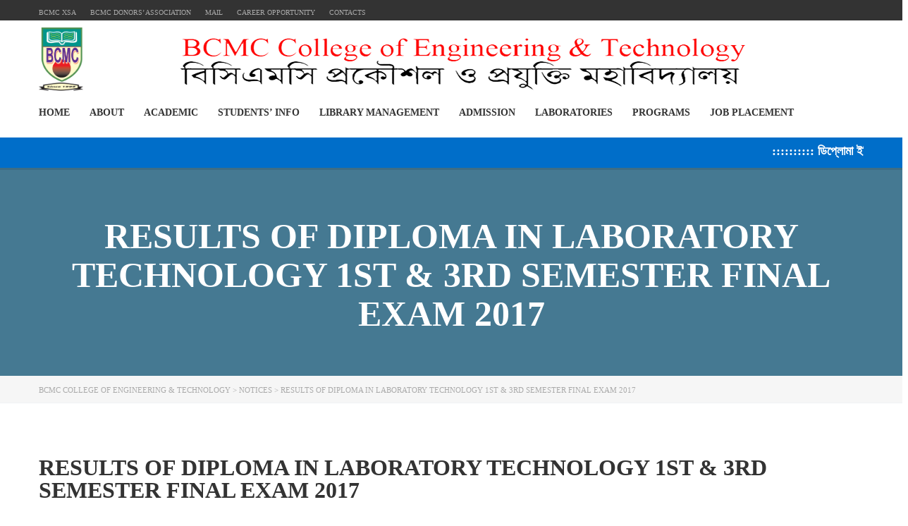

--- FILE ---
content_type: text/html; charset=UTF-8
request_url: https://bcmc.edu.bd/notice/results-of-diploma-in-laboratory-technology-1st-3rd-semester-final-exam-2017/
body_size: 20107
content:
<!DOCTYPE html><html lang="en-US" class="no-js"><head><script data-no-optimize="1">var litespeed_docref=sessionStorage.getItem("litespeed_docref");litespeed_docref&&(Object.defineProperty(document,"referrer",{get:function(){return litespeed_docref}}),sessionStorage.removeItem("litespeed_docref"));</script> <meta charset="UTF-8"><meta name="viewport" content="width=device-width, initial-scale=1"><link rel="profile" href="https://gmpg.org/xfn/11"><link rel="pingback" href="https://bcmc.edu.bd/xmlrpc.php"><title>Results of Diploma in Laboratory Technology 1st &#038; 3rd Semester Final Exam 2017 &#8211; BCMC College of Engineering &amp; Technology</title><meta name='robots' content='max-image-preview:large' /><link rel='dns-prefetch' href='//fonts.googleapis.com' /><link rel="alternate" type="application/rss+xml" title="BCMC College of Engineering &amp; Technology &raquo; Feed" href="https://bcmc.edu.bd/feed/" /><link rel="alternate" type="application/rss+xml" title="BCMC College of Engineering &amp; Technology &raquo; Comments Feed" href="https://bcmc.edu.bd/comments/feed/" /><link data-optimized="2" rel="stylesheet" href="https://bcmc.edu.bd/wp-content/litespeed/css/d648e839bbbb5a576ee98044498d46b6.css?ver=ed74a" /><style id='classic-theme-styles-inline-css' type='text/css'>/*! This file is auto-generated */
.wp-block-button__link{color:#fff;background-color:#32373c;border-radius:9999px;box-shadow:none;text-decoration:none;padding:calc(.667em + 2px) calc(1.333em + 2px);font-size:1.125em}.wp-block-file__button{background:#32373c;color:#fff;text-decoration:none}</style><style id='global-styles-inline-css' type='text/css'>body{--wp--preset--color--black: #000000;--wp--preset--color--cyan-bluish-gray: #abb8c3;--wp--preset--color--white: #ffffff;--wp--preset--color--pale-pink: #f78da7;--wp--preset--color--vivid-red: #cf2e2e;--wp--preset--color--luminous-vivid-orange: #ff6900;--wp--preset--color--luminous-vivid-amber: #fcb900;--wp--preset--color--light-green-cyan: #7bdcb5;--wp--preset--color--vivid-green-cyan: #00d084;--wp--preset--color--pale-cyan-blue: #8ed1fc;--wp--preset--color--vivid-cyan-blue: #0693e3;--wp--preset--color--vivid-purple: #9b51e0;--wp--preset--gradient--vivid-cyan-blue-to-vivid-purple: linear-gradient(135deg,rgba(6,147,227,1) 0%,rgb(155,81,224) 100%);--wp--preset--gradient--light-green-cyan-to-vivid-green-cyan: linear-gradient(135deg,rgb(122,220,180) 0%,rgb(0,208,130) 100%);--wp--preset--gradient--luminous-vivid-amber-to-luminous-vivid-orange: linear-gradient(135deg,rgba(252,185,0,1) 0%,rgba(255,105,0,1) 100%);--wp--preset--gradient--luminous-vivid-orange-to-vivid-red: linear-gradient(135deg,rgba(255,105,0,1) 0%,rgb(207,46,46) 100%);--wp--preset--gradient--very-light-gray-to-cyan-bluish-gray: linear-gradient(135deg,rgb(238,238,238) 0%,rgb(169,184,195) 100%);--wp--preset--gradient--cool-to-warm-spectrum: linear-gradient(135deg,rgb(74,234,220) 0%,rgb(151,120,209) 20%,rgb(207,42,186) 40%,rgb(238,44,130) 60%,rgb(251,105,98) 80%,rgb(254,248,76) 100%);--wp--preset--gradient--blush-light-purple: linear-gradient(135deg,rgb(255,206,236) 0%,rgb(152,150,240) 100%);--wp--preset--gradient--blush-bordeaux: linear-gradient(135deg,rgb(254,205,165) 0%,rgb(254,45,45) 50%,rgb(107,0,62) 100%);--wp--preset--gradient--luminous-dusk: linear-gradient(135deg,rgb(255,203,112) 0%,rgb(199,81,192) 50%,rgb(65,88,208) 100%);--wp--preset--gradient--pale-ocean: linear-gradient(135deg,rgb(255,245,203) 0%,rgb(182,227,212) 50%,rgb(51,167,181) 100%);--wp--preset--gradient--electric-grass: linear-gradient(135deg,rgb(202,248,128) 0%,rgb(113,206,126) 100%);--wp--preset--gradient--midnight: linear-gradient(135deg,rgb(2,3,129) 0%,rgb(40,116,252) 100%);--wp--preset--font-size--small: 13px;--wp--preset--font-size--medium: 20px;--wp--preset--font-size--large: 36px;--wp--preset--font-size--x-large: 42px;--wp--preset--spacing--20: 0.44rem;--wp--preset--spacing--30: 0.67rem;--wp--preset--spacing--40: 1rem;--wp--preset--spacing--50: 1.5rem;--wp--preset--spacing--60: 2.25rem;--wp--preset--spacing--70: 3.38rem;--wp--preset--spacing--80: 5.06rem;--wp--preset--shadow--natural: 6px 6px 9px rgba(0, 0, 0, 0.2);--wp--preset--shadow--deep: 12px 12px 50px rgba(0, 0, 0, 0.4);--wp--preset--shadow--sharp: 6px 6px 0px rgba(0, 0, 0, 0.2);--wp--preset--shadow--outlined: 6px 6px 0px -3px rgba(255, 255, 255, 1), 6px 6px rgba(0, 0, 0, 1);--wp--preset--shadow--crisp: 6px 6px 0px rgba(0, 0, 0, 1);}:where(.is-layout-flex){gap: 0.5em;}:where(.is-layout-grid){gap: 0.5em;}body .is-layout-flow > .alignleft{float: left;margin-inline-start: 0;margin-inline-end: 2em;}body .is-layout-flow > .alignright{float: right;margin-inline-start: 2em;margin-inline-end: 0;}body .is-layout-flow > .aligncenter{margin-left: auto !important;margin-right: auto !important;}body .is-layout-constrained > .alignleft{float: left;margin-inline-start: 0;margin-inline-end: 2em;}body .is-layout-constrained > .alignright{float: right;margin-inline-start: 2em;margin-inline-end: 0;}body .is-layout-constrained > .aligncenter{margin-left: auto !important;margin-right: auto !important;}body .is-layout-constrained > :where(:not(.alignleft):not(.alignright):not(.alignfull)){max-width: var(--wp--style--global--content-size);margin-left: auto !important;margin-right: auto !important;}body .is-layout-constrained > .alignwide{max-width: var(--wp--style--global--wide-size);}body .is-layout-flex{display: flex;}body .is-layout-flex{flex-wrap: wrap;align-items: center;}body .is-layout-flex > *{margin: 0;}body .is-layout-grid{display: grid;}body .is-layout-grid > *{margin: 0;}:where(.wp-block-columns.is-layout-flex){gap: 2em;}:where(.wp-block-columns.is-layout-grid){gap: 2em;}:where(.wp-block-post-template.is-layout-flex){gap: 1.25em;}:where(.wp-block-post-template.is-layout-grid){gap: 1.25em;}.has-black-color{color: var(--wp--preset--color--black) !important;}.has-cyan-bluish-gray-color{color: var(--wp--preset--color--cyan-bluish-gray) !important;}.has-white-color{color: var(--wp--preset--color--white) !important;}.has-pale-pink-color{color: var(--wp--preset--color--pale-pink) !important;}.has-vivid-red-color{color: var(--wp--preset--color--vivid-red) !important;}.has-luminous-vivid-orange-color{color: var(--wp--preset--color--luminous-vivid-orange) !important;}.has-luminous-vivid-amber-color{color: var(--wp--preset--color--luminous-vivid-amber) !important;}.has-light-green-cyan-color{color: var(--wp--preset--color--light-green-cyan) !important;}.has-vivid-green-cyan-color{color: var(--wp--preset--color--vivid-green-cyan) !important;}.has-pale-cyan-blue-color{color: var(--wp--preset--color--pale-cyan-blue) !important;}.has-vivid-cyan-blue-color{color: var(--wp--preset--color--vivid-cyan-blue) !important;}.has-vivid-purple-color{color: var(--wp--preset--color--vivid-purple) !important;}.has-black-background-color{background-color: var(--wp--preset--color--black) !important;}.has-cyan-bluish-gray-background-color{background-color: var(--wp--preset--color--cyan-bluish-gray) !important;}.has-white-background-color{background-color: var(--wp--preset--color--white) !important;}.has-pale-pink-background-color{background-color: var(--wp--preset--color--pale-pink) !important;}.has-vivid-red-background-color{background-color: var(--wp--preset--color--vivid-red) !important;}.has-luminous-vivid-orange-background-color{background-color: var(--wp--preset--color--luminous-vivid-orange) !important;}.has-luminous-vivid-amber-background-color{background-color: var(--wp--preset--color--luminous-vivid-amber) !important;}.has-light-green-cyan-background-color{background-color: var(--wp--preset--color--light-green-cyan) !important;}.has-vivid-green-cyan-background-color{background-color: var(--wp--preset--color--vivid-green-cyan) !important;}.has-pale-cyan-blue-background-color{background-color: var(--wp--preset--color--pale-cyan-blue) !important;}.has-vivid-cyan-blue-background-color{background-color: var(--wp--preset--color--vivid-cyan-blue) !important;}.has-vivid-purple-background-color{background-color: var(--wp--preset--color--vivid-purple) !important;}.has-black-border-color{border-color: var(--wp--preset--color--black) !important;}.has-cyan-bluish-gray-border-color{border-color: var(--wp--preset--color--cyan-bluish-gray) !important;}.has-white-border-color{border-color: var(--wp--preset--color--white) !important;}.has-pale-pink-border-color{border-color: var(--wp--preset--color--pale-pink) !important;}.has-vivid-red-border-color{border-color: var(--wp--preset--color--vivid-red) !important;}.has-luminous-vivid-orange-border-color{border-color: var(--wp--preset--color--luminous-vivid-orange) !important;}.has-luminous-vivid-amber-border-color{border-color: var(--wp--preset--color--luminous-vivid-amber) !important;}.has-light-green-cyan-border-color{border-color: var(--wp--preset--color--light-green-cyan) !important;}.has-vivid-green-cyan-border-color{border-color: var(--wp--preset--color--vivid-green-cyan) !important;}.has-pale-cyan-blue-border-color{border-color: var(--wp--preset--color--pale-cyan-blue) !important;}.has-vivid-cyan-blue-border-color{border-color: var(--wp--preset--color--vivid-cyan-blue) !important;}.has-vivid-purple-border-color{border-color: var(--wp--preset--color--vivid-purple) !important;}.has-vivid-cyan-blue-to-vivid-purple-gradient-background{background: var(--wp--preset--gradient--vivid-cyan-blue-to-vivid-purple) !important;}.has-light-green-cyan-to-vivid-green-cyan-gradient-background{background: var(--wp--preset--gradient--light-green-cyan-to-vivid-green-cyan) !important;}.has-luminous-vivid-amber-to-luminous-vivid-orange-gradient-background{background: var(--wp--preset--gradient--luminous-vivid-amber-to-luminous-vivid-orange) !important;}.has-luminous-vivid-orange-to-vivid-red-gradient-background{background: var(--wp--preset--gradient--luminous-vivid-orange-to-vivid-red) !important;}.has-very-light-gray-to-cyan-bluish-gray-gradient-background{background: var(--wp--preset--gradient--very-light-gray-to-cyan-bluish-gray) !important;}.has-cool-to-warm-spectrum-gradient-background{background: var(--wp--preset--gradient--cool-to-warm-spectrum) !important;}.has-blush-light-purple-gradient-background{background: var(--wp--preset--gradient--blush-light-purple) !important;}.has-blush-bordeaux-gradient-background{background: var(--wp--preset--gradient--blush-bordeaux) !important;}.has-luminous-dusk-gradient-background{background: var(--wp--preset--gradient--luminous-dusk) !important;}.has-pale-ocean-gradient-background{background: var(--wp--preset--gradient--pale-ocean) !important;}.has-electric-grass-gradient-background{background: var(--wp--preset--gradient--electric-grass) !important;}.has-midnight-gradient-background{background: var(--wp--preset--gradient--midnight) !important;}.has-small-font-size{font-size: var(--wp--preset--font-size--small) !important;}.has-medium-font-size{font-size: var(--wp--preset--font-size--medium) !important;}.has-large-font-size{font-size: var(--wp--preset--font-size--large) !important;}.has-x-large-font-size{font-size: var(--wp--preset--font-size--x-large) !important;}
.wp-block-navigation a:where(:not(.wp-element-button)){color: inherit;}
:where(.wp-block-post-template.is-layout-flex){gap: 1.25em;}:where(.wp-block-post-template.is-layout-grid){gap: 1.25em;}
:where(.wp-block-columns.is-layout-flex){gap: 2em;}:where(.wp-block-columns.is-layout-grid){gap: 2em;}
.wp-block-pullquote{font-size: 1.5em;line-height: 1.6;}</style><style id='rs-plugin-settings-inline-css' type='text/css'>#rs-demo-id {}</style><style id='theme-style-inline-css' type='text/css'>.placement-nav-menu ul{list-style: none;}
.placement-nav-menu ul li{
    background-color: lightGray; 
    padding: 20px 40px; 
    width:50%;
    text-align: center;
} 
.placement-nav-menu ul li a{font-size: 30px !important;}

/* Media Query*/
@media (max-width: 576px){
        .placement-nav-menu ul li{min-width:90% !important;}
        .placement-nav-menu ul li a{color: yellow;}
    }


.placement-nav-menu ul{list-style: none;} .placement-nav-menu ul li{ background-color: lightGray; padding: 20px 40px; width:50%; text-align: center; } .placement-nav-menu ul li a{font-size: 30px !important;} /* Media Query*/ @media (max-width: 576px){ .placement-nav-menu ul li{min-width:90% !important;} .placement-nav-menu ul li a{color: yellow;} }</style> <script type="litespeed/javascript" data-src="https://bcmc.edu.bd/wp-includes/js/jquery/jquery.min.js" id="jquery-core-js"></script> <script id="wpdm-frontjs-js-extra" type="litespeed/javascript">var wpdm_url={"home":"https:\/\/bcmc.edu.bd\/","site":"https:\/\/bcmc.edu.bd\/","ajax":"https:\/\/bcmc.edu.bd\/wp-admin\/admin-ajax.php"};var wpdm_js={"spinner":"<i class=\"fas fa-sun fa-spin\"><\/i>","client_id":"832242ac47b95e73ffa21e8d059e5a16"};var wpdm_strings={"pass_var":"Password Verified!","pass_var_q":"Please click following button to start download.","start_dl":"Start Download"}</script> <link rel="https://api.w.org/" href="https://bcmc.edu.bd/wp-json/" /><link rel="EditURI" type="application/rsd+xml" title="RSD" href="https://bcmc.edu.bd/xmlrpc.php?rsd" /><meta name="generator" content="WordPress 6.4.7" /><link rel="canonical" href="https://bcmc.edu.bd/notice/results-of-diploma-in-laboratory-technology-1st-3rd-semester-final-exam-2017/" /><link rel='shortlink' href='https://bcmc.edu.bd/?p=7479' /><link rel="alternate" type="application/json+oembed" href="https://bcmc.edu.bd/wp-json/oembed/1.0/embed?url=https%3A%2F%2Fbcmc.edu.bd%2Fnotice%2Fresults-of-diploma-in-laboratory-technology-1st-3rd-semester-final-exam-2017%2F" /><link rel="alternate" type="text/xml+oembed" href="https://bcmc.edu.bd/wp-json/oembed/1.0/embed?url=https%3A%2F%2Fbcmc.edu.bd%2Fnotice%2Fresults-of-diploma-in-laboratory-technology-1st-3rd-semester-final-exam-2017%2F&#038;format=xml" /> <script type="litespeed/javascript">var ajaxurl='https://bcmc.edu.bd/wp-admin/admin-ajax.php'</script> <link rel="shortcut icon" type="image/x-icon" href="https://bcmc.edu.bd/wp-content/uploads/2016/12/BCMC-Favicon.png" /><meta name="generator" content="Powered by Visual Composer - drag and drop page builder for WordPress."/>
<!--[if lte IE 9]><link rel="stylesheet" type="text/css" href="https://bcmc.edu.bd/wp-content/plugins/js_composer/assets/css/vc_lte_ie9.min.css" media="screen"><![endif]--><!--[if IE  8]><link rel="stylesheet" type="text/css" href="https://bcmc.edu.bd/wp-content/plugins/js_composer/assets/css/vc-ie8.min.css" media="screen"><![endif]--><meta name="generator" content="Powered by Slider Revolution 6.1.5 - responsive, Mobile-Friendly Slider Plugin for WordPress with comfortable drag and drop interface." /> <script type="litespeed/javascript">function setREVStartSize(t){try{var h,e=document.getElementById(t.c).parentNode.offsetWidth;if(e=0===e||isNaN(e)?window.innerWidth:e,t.tabw=void 0===t.tabw?0:parseInt(t.tabw),t.thumbw=void 0===t.thumbw?0:parseInt(t.thumbw),t.tabh=void 0===t.tabh?0:parseInt(t.tabh),t.thumbh=void 0===t.thumbh?0:parseInt(t.thumbh),t.tabhide=void 0===t.tabhide?0:parseInt(t.tabhide),t.thumbhide=void 0===t.thumbhide?0:parseInt(t.thumbhide),t.mh=void 0===t.mh||""==t.mh||"auto"===t.mh?0:parseInt(t.mh,0),"fullscreen"===t.layout||"fullscreen"===t.l)h=Math.max(t.mh,window.innerHeight);else{for(var i in t.gw=Array.isArray(t.gw)?t.gw:[t.gw],t.rl)void 0!==t.gw[i]&&0!==t.gw[i]||(t.gw[i]=t.gw[i-1]);for(var i in t.gh=void 0===t.el||""===t.el||Array.isArray(t.el)&&0==t.el.length?t.gh:t.el,t.gh=Array.isArray(t.gh)?t.gh:[t.gh],t.rl)void 0!==t.gh[i]&&0!==t.gh[i]||(t.gh[i]=t.gh[i-1]);var r,a=new Array(t.rl.length),n=0;for(var i in t.tabw=t.tabhide>=e?0:t.tabw,t.thumbw=t.thumbhide>=e?0:t.thumbw,t.tabh=t.tabhide>=e?0:t.tabh,t.thumbh=t.thumbhide>=e?0:t.thumbh,t.rl)a[i]=t.rl[i]<window.innerWidth?0:t.rl[i];for(var i in r=a[0],a)r>a[i]&&0<a[i]&&(r=a[i],n=i);var d=e>t.gw[n]+t.tabw+t.thumbw?1:(e-(t.tabw+t.thumbw))/t.gw[n];h=t.gh[n]*d+(t.tabh+t.thumbh)}void 0===window.rs_init_css&&(window.rs_init_css=document.head.appendChild(document.createElement("style"))),document.getElementById(t.c).height=h,window.rs_init_css.innerHTML+="#"+t.c+"_wrapper { height: "+h+"px }"}catch(t){console.log("Failure at Presize of Slider:"+t)}}</script> <style type="text/css" title="dynamic-css" class="options-output">.logo-unit .logo{font-family:Montserrat;color:#fff;font-size:23px;}.header_top_bar, .header_top_bar a{font-family:Montserrat;font-weight:normal;font-style:normal;color:#aaaaaa;font-size:12px;}body, .normal_font{font-family:"Open Sans";color:#555555;font-size:14px;}.header-menu{font-family:Montserrat;font-weight:normal;color:#fff;}h1,.h1,h2,.h2,h3,.h3,h4,.h4,h5,.h5,h6,.h6,.heading_font,.widget_categories ul li a,.sidebar-area .widget ul li a,.select2-selection__rendered,blockquote,.select2-chosen,.vc_tta-tabs.vc_tta-tabs-position-top .vc_tta-tabs-container .vc_tta-tabs-list li.vc_tta-tab a,.vc_tta-tabs.vc_tta-tabs-position-left .vc_tta-tabs-container .vc_tta-tabs-list li.vc_tta-tab a{font-family:Montserrat;color:#333333;}h1,.h1{font-weight:700;font-size:50px;}h2,.h2{font-weight:700;font-size:32px;}h3,.h3{font-weight:700;font-size:18px;}h4,.h4,blockquote{font-weight:400;font-size:16px;}h5,.h5,.select2-selection__rendered{font-weight:700;font-size:14px;}h6,.h6,.widget_pages ul li a, .widget_nav_menu ul li a, .footer_menu li a,.widget_categories ul li a,.sidebar-area .widget ul li a{font-weight:400;font-size:12px;}#footer_top{background-color:#414b4f;}#footer_bottom{background-color:#414b4f;}#footer_copyright{background-color:#414b4f;}</style><noscript><style type="text/css">.wpb_animate_when_almost_visible { opacity: 1; }</style></noscript><meta name="generator" content="WordPress Download Manager 3.2.83" /><style>/* WPDM Link Template Styles */</style><style>:root {
                --color-primary: #4a8eff;
                --color-primary-rgb: 74, 142, 255;
                --color-primary-hover: #5998ff;
                --color-primary-active: #3281ff;
                --color-secondary: #6c757d;
                --color-secondary-rgb: 108, 117, 125;
                --color-secondary-hover: #6c757d;
                --color-secondary-active: #6c757d;
                --color-success: #018e11;
                --color-success-rgb: 1, 142, 17;
                --color-success-hover: #0aad01;
                --color-success-active: #0c8c01;
                --color-info: #2CA8FF;
                --color-info-rgb: 44, 168, 255;
                --color-info-hover: #2CA8FF;
                --color-info-active: #2CA8FF;
                --color-warning: #FFB236;
                --color-warning-rgb: 255, 178, 54;
                --color-warning-hover: #FFB236;
                --color-warning-active: #FFB236;
                --color-danger: #ff5062;
                --color-danger-rgb: 255, 80, 98;
                --color-danger-hover: #ff5062;
                --color-danger-active: #ff5062;
                --color-green: #30b570;
                --color-blue: #0073ff;
                --color-purple: #8557D3;
                --color-red: #ff5062;
                --color-muted: rgba(69, 89, 122, 0.6);
                --wpdm-font: "Rubik", -apple-system, BlinkMacSystemFont, "Segoe UI", Roboto, Helvetica, Arial, sans-serif, "Apple Color Emoji", "Segoe UI Emoji", "Segoe UI Symbol";
            }

            .wpdm-download-link.btn.btn-primary {
                border-radius: 4px;
            }</style><style>/* The Modal (background) */
.modal {
    display: none; /* Hidden by default */
    position: fixed; /* Stay in place */
    z-index: 99999 !important;
    opacity: 1;
    padding-top: 100px; /* Location of the box */
    left: 0;
    top: 0;
    width: 100%; /* Full width */
    height: 100%; /* Full height */
    overflow: auto; /* Enable scroll if needed */
    background-color: rgb(0,0,0); /* Fallback color */
    background-color: rgba(0,0,0,0.4); /* Black w/ opacity */
}

/* Modal Content */
.modal-content {
    background-color: #fefefe;
    margin: auto;
    padding: 20px;
    border: 1px solid #888;
    width: 50%;
}

/* The Close Button */
.close {
    color: #aaaaaa;
    float: right;
    font-size: 28px;
    font-weight: bold;
}

.close:hover,
.close:focus {
    color: #000;
    text-decoration: none;
    cursor: pointer;
}

/* The Close Button */
.close1 {
    color: #aaaaaa;
    float: right;
    font-size: 28px;
    font-weight: bold;
}

.close1:hover,
.close1:focus {
    color: #000;
    text-decoration: none;
    cursor: pointer;
}

/* The Close Button */
.close2 {
    color: #aaaaaa;
    float: right;
    font-size: 28px;
    font-weight: bold;
}

.close2:hover,
.close2:focus {
    color: #000;
    text-decoration: none;
    cursor: pointer;
}

/* The Close Button */
.close3 {
    color: #aaaaaa;
    float: right;
    font-size: 28px;
    font-weight: bold;
}

.close3:hover,
.close3:focus {
    color: #000;
    text-decoration: none;
    cursor: pointer;
}

/* The Close Button */
.close4 {
    color: #aaaaaa;
    float: right;
    font-size: 28px;
    font-weight: bold;
}

.close4:hover,
.close4:focus {
    color: #000;
    text-decoration: none;
    cursor: pointer;
}

/* The Close Button */
.close5 {
    color: #aaaaaa;
    float: right;
    font-size: 28px;
    font-weight: bold;
}

.close5:hover,
.close5:focus {
    color: #000;
    text-decoration: none;
    cursor: pointer;
}

/* The Close Button */
.close6 {
    color: #aaaaaa;
    float: right;
    font-size: 28px;
    font-weight: bold;
}

.close6:hover,
.close6:focus {
    color: #000;
    text-decoration: none;
    cursor: pointer;
}

/* The Close Button */
.close7 {
    color: #aaaaaa;
    float: right;
    font-size: 28px;
    font-weight: bold;
}

.close7:hover,
.close7:focus {
    color: #000;
    text-decoration: none;
    cursor: pointer;
}</style> <script type="litespeed/javascript" data-src="https://www.googletagmanager.com/gtag/js?id=UA-87970104-7"></script> <script type="litespeed/javascript">window.dataLayer=window.dataLayer||[];function gtag(){dataLayer.push(arguments)}
gtag('js',new Date());gtag('config','UA-87970104-7')</script> </head><body data-rsssl=1 class="notice-template-default single single-notice postid-7479  wpb-js-composer js-comp-ver-4.11.2 vc_responsive"><div id="wrapper"><div id="header" class="transparent_header_off" data-color=""><div class="header_top_bar" style="background-color:#333333"><div class="container"><div class="clearfix"><div class="pull-left header-top-left"><ul class="header_top_menu footer_menu heading_font clearfix"><li id="menu-item-5141" class="menu-item menu-item-type-custom menu-item-object-custom menu-item-5141"><a target="_blank" rel="noopener" href="http://btc.edu.bd/xsa/index.php">BCMC XSA</a></li><li id="menu-item-5142" class="menu-item menu-item-type-custom menu-item-object-custom menu-item-5142"><a target="_blank" rel="noopener" href="https://bcmc.edu.bd/donation/">BCMC DONORS’ ASSOCIATION</a></li><li id="menu-item-5143" class="menu-item menu-item-type-custom menu-item-object-custom menu-item-5143"><a target="_blank" rel="noopener" href="https://bcmc.edu.bd/webmail/">Mail</a></li><li id="menu-item-5191" class="menu-item menu-item-type-post_type menu-item-object-page menu-item-5191"><a href="https://bcmc.edu.bd/career-opportunity/">Career Opportunity</a></li><li id="menu-item-5145" class="menu-item menu-item-type-post_type menu-item-object-page menu-item-5145"><a href="https://bcmc.edu.bd/contacts/">Contacts</a></li></ul></div><div class="pull-right header-top-right"><div class="header_top_bar_socs"><ul class="clearfix"></ul></div></div></div></div></div><div class="header_default"><div class="container"><div class="row"><div class="header-left col-md-2 col-sm-12 col-xs-12"><div class="logo-unit">
<a href="https://bcmc.edu.bd/">
<img data-lazyloaded="1" src="[data-uri]" width="2489" height="3584" class="img-responsive logo_transparent_static visible" data-src="https://bcmc.edu.bd/wp-content/uploads/2016/11/BCMC-LOGO.png" style="width: 253px;" alt="BCMC College of Engineering &amp; Technology"/>
</a></div>
<button type="button" class="navbar-toggle collapsed hidden-lg hidden-md" data-toggle="collapse" data-target="#header_menu_toggler">
<span class="sr-only">Toggle navigation</span>
<span class="icon-bar"></span>
<span class="icon-bar"></span>
<span class="icon-bar"></span>
</button></div><div class="header-middle col-md-10 col-sm-12 col-xs-12 text-left">
<img data-lazyloaded="1" src="[data-uri]" width="803" height="74" class="tagline" data-src="https://bcmc.edu.bd/wp-content/themes/masterstudy-child/images/tagline.png" alt="" /></div><div class="header-menu menu-mobile col-xs-12 col-sm-12 visible-xs visible-sm"><div class="collapse navbar-collapse header-menu-mobile" id="header_menu_toggler"><ul class="header-menu clearfix"><li id="menu-item-5011" class="menu-item menu-item-type-post_type menu-item-object-page menu-item-home menu-item-5011"><a href="https://bcmc.edu.bd/">Home</a></li><li id="menu-item-5013" class="menu-item menu-item-type-post_type menu-item-object-page menu-item-has-children menu-item-5013"><a href="https://bcmc.edu.bd/about/">About</a><ul class="sub-menu"><li id="menu-item-5014" class="menu-item menu-item-type-post_type menu-item-object-page menu-item-5014"><a href="https://bcmc.edu.bd/about/brief-history/">Brief History</a></li><li id="menu-item-5016" class="menu-item menu-item-type-post_type menu-item-object-page menu-item-5016"><a href="https://bcmc.edu.bd/about/objectives/">Objectives</a></li><li id="menu-item-10348" class="menu-item menu-item-type-post_type menu-item-object-page menu-item-10348"><a href="https://bcmc.edu.bd/at-a-glance/">At A Glance</a></li><li id="menu-item-5591" class="menu-item menu-item-type-post_type menu-item-object-page menu-item-5591"><a href="https://bcmc.edu.bd/faculty-members-officers-2/">Faculty Members &#038; Officers</a></li><li id="menu-item-5018" class="menu-item menu-item-type-post_type menu-item-object-page menu-item-5018"><a href="https://bcmc.edu.bd/about/location/">Location</a></li><li id="menu-item-5019" class="menu-item menu-item-type-post_type menu-item-object-page menu-item-5019"><a href="https://bcmc.edu.bd/about/teaching-examination-systems/">Teaching &#038; Examination Systems</a></li><li id="menu-item-5020" class="menu-item menu-item-type-post_type menu-item-object-page menu-item-5020"><a href="https://bcmc.edu.bd/about/scholarships/">Stipends</a></li><li id="menu-item-5214" class="menu-item menu-item-type-custom menu-item-object-custom menu-item-5214"><a target="_blank" rel="noopener" href="https://bcmc.edu.bd/wp-content/uploads/2016/11/BCMC-Organogram.pdf">Organogram</a></li><li id="menu-item-9812" class="menu-item menu-item-type-post_type menu-item-object-page menu-item-9812"><a href="https://bcmc.edu.bd/bcmc-campus/">BCMC Campus</a></li><li id="menu-item-5022" class="menu-item menu-item-type-post_type menu-item-object-page menu-item-5022"><a href="https://bcmc.edu.bd/about/bcmc-song/">BCMC Song</a></li></ul></li><li id="menu-item-5023" class="menu-item menu-item-type-post_type menu-item-object-page menu-item-has-children menu-item-5023"><a href="https://bcmc.edu.bd/academic/">Academic</a><ul class="sub-menu"><li id="menu-item-5024" class="menu-item menu-item-type-post_type menu-item-object-page menu-item-has-children menu-item-5024"><a href="https://bcmc.edu.bd/academic/curricular/">Curricular</a><ul class="sub-menu"><li id="menu-item-5025" class="menu-item menu-item-type-post_type menu-item-object-page menu-item-5025"><a href="https://bcmc.edu.bd/academic/curricular/department-of-civil-construction-engineering/">Department of Civil &#038; Construction Engineering</a></li><li id="menu-item-5026" class="menu-item menu-item-type-post_type menu-item-object-page menu-item-5026"><a href="https://bcmc.edu.bd/academic/curricular/department-of-electrical-electronic-telecommunication-engineering/">Department of Electrical, Electronic &#038; Telecommunication Engineering</a></li><li id="menu-item-5027" class="menu-item menu-item-type-post_type menu-item-object-page menu-item-5027"><a href="https://bcmc.edu.bd/academic/curricular/department-of-industrial-production-marine-and-mechanical-engineering/">Department of Industrial &#038; Production, Marine and Mechanical Engineering</a></li><li id="menu-item-5028" class="menu-item menu-item-type-post_type menu-item-object-page menu-item-5028"><a href="https://bcmc.edu.bd/academic/curricular/department-of-computer-engineering-technology/">Department of Computer Engineering &#038; Technology</a></li><li id="menu-item-5030" class="menu-item menu-item-type-post_type menu-item-object-page menu-item-5030"><a href="https://bcmc.edu.bd/academic/curricular/department-of-garments-textile-engineering/">Department of Garments &#038; Textile Engineering</a></li><li id="menu-item-5029" class="menu-item menu-item-type-post_type menu-item-object-page menu-item-5029"><a href="https://bcmc.edu.bd/academic/curricular/department-of-natural-science-chemical-engineering-2/">Department of Natural Science &#038; Chemical Engineering</a></li><li id="menu-item-5032" class="menu-item menu-item-type-post_type menu-item-object-page menu-item-5032"><a href="https://bcmc.edu.bd/academic/curricular/department-of-business-administration-management/">Department of Business Administration &#038; Management</a></li><li id="menu-item-5033" class="menu-item menu-item-type-post_type menu-item-object-page menu-item-5033"><a href="https://bcmc.edu.bd/academic/curricular/department-of-humanities-social-science-related-subjects/">Department of Humanities, Social Science &#038; Related Subjects</a></li></ul></li><li id="menu-item-5034" class="menu-item menu-item-type-post_type menu-item-object-page menu-item-5034"><a href="https://bcmc.edu.bd/academic/co-curricular/">Co-Curricular</a></li></ul></li><li id="menu-item-5047" class="menu-item menu-item-type-post_type menu-item-object-page menu-item-has-children menu-item-5047"><a href="https://bcmc.edu.bd/students-information/">Students’ Info</a><ul class="sub-menu"><li id="menu-item-5048" class="menu-item menu-item-type-post_type menu-item-object-page menu-item-has-children menu-item-5048"><a href="https://bcmc.edu.bd/students-information/admission-registration/">Admission &#038; Registration</a><ul class="sub-menu"><li id="menu-item-5366" class="menu-item menu-item-type-custom menu-item-object-custom menu-item-5366"><a target="_blank" rel="noopener" href="https://bcmc.edu.bd/online-admission/">Online Admission</a></li><li id="menu-item-5365" class="menu-item menu-item-type-custom menu-item-object-custom menu-item-5365"><a target="_blank" rel="noopener" href="http://btebadmission.gov.bd/">BTEB Admission</a></li></ul></li><li id="menu-item-10823" class="menu-item menu-item-type-custom menu-item-object-custom menu-item-10823"><a href="https://bcmc.edu.bd/wp-content/uploads/2019/07/Present-employment-of-passed-students30-7-19.pdf">Present Employment of Passed Students</a></li><li id="menu-item-5367" class="menu-item menu-item-type-custom menu-item-object-custom menu-item-5367"><a target="_blank" rel="noopener" href="http://ems.bcmc.edu.bd">Student &#038; HR Management</a></li><li id="menu-item-5368" class="menu-item menu-item-type-custom menu-item-object-custom menu-item-5368"><a target="_blank" rel="noopener" href="http://ems.bcmc.edu.bd">Students’ Database</a></li></ul></li><li id="menu-item-5369" class="menu-item menu-item-type-custom menu-item-object-custom menu-item-5369"><a target="_blank" rel="noopener" href="http://103.130.197.132/">Library Management</a></li><li id="menu-item-5069" class="menu-item menu-item-type-post_type menu-item-object-page menu-item-has-children menu-item-5069"><a href="https://bcmc.edu.bd/admission/">Admission</a><ul class="sub-menu"><li id="menu-item-11302" class="menu-item menu-item-type-post_type menu-item-object-page menu-item-11302"><a href="https://bcmc.edu.bd/online-admission/">Online Admission</a></li><li id="menu-item-5074" class="menu-item menu-item-type-post_type menu-item-object-page menu-item-5074"><a href="https://bcmc.edu.bd/admission/downloads/">Downloads</a></li><li id="menu-item-5071" class="menu-item menu-item-type-post_type menu-item-object-page menu-item-has-children menu-item-5071"><a href="https://bcmc.edu.bd/admission/course-structure/">Course Structure</a><ul class="sub-menu"><li id="menu-item-5374" class="menu-item menu-item-type-custom menu-item-object-custom menu-item-5374"><a target="_blank" rel="noopener" href="https://bcmc.edu.bd/wp-content/uploads/2016/11/Course-Structure.pdf">Diploma in Engineering</a></li></ul></li><li id="menu-item-5070" class="menu-item menu-item-type-post_type menu-item-object-page menu-item-5070"><a href="https://bcmc.edu.bd/admission/course-fee-structures/">Course Fee Structures</a></li></ul></li><li id="menu-item-5099" class="menu-item menu-item-type-post_type menu-item-object-page menu-item-has-children menu-item-5099"><a href="https://bcmc.edu.bd/laboratories/">Laboratories</a><ul class="sub-menu"><li id="menu-item-5110" class="menu-item menu-item-type-post_type menu-item-object-page menu-item-5110"><a href="https://bcmc.edu.bd/laboratories/civil-construction-engineering-lab/">Civil &#038; Construction Engineering Lab</a></li><li id="menu-item-5109" class="menu-item menu-item-type-post_type menu-item-object-page menu-item-5109"><a href="https://bcmc.edu.bd/laboratories/electrical-engineering-lab/">Electrical  Engineering Lab</a></li><li id="menu-item-5108" class="menu-item menu-item-type-post_type menu-item-object-page menu-item-5108"><a href="https://bcmc.edu.bd/laboratories/computer-engineering-lab/">Computer Engineering Lab</a></li><li id="menu-item-5107" class="menu-item menu-item-type-post_type menu-item-object-page menu-item-5107"><a href="https://bcmc.edu.bd/laboratories/garments-textile-engineering-lab/">Garments &#038; Textile Engineering Lab</a></li><li id="menu-item-5106" class="menu-item menu-item-type-post_type menu-item-object-page menu-item-5106"><a href="https://bcmc.edu.bd/laboratories/marine-engineering-lab/">Marine Engineering Lab</a></li><li id="menu-item-5105" class="menu-item menu-item-type-post_type menu-item-object-page menu-item-5105"><a href="https://bcmc.edu.bd/laboratories/telecommunication-engineering-lab/">Telecommunication Engineering Lab</a></li><li id="menu-item-5104" class="menu-item menu-item-type-post_type menu-item-object-page menu-item-5104"><a href="https://bcmc.edu.bd/laboratories/electronics-engineering-lab/">Electronics Engineering Lab</a></li><li id="menu-item-5103" class="menu-item menu-item-type-post_type menu-item-object-page menu-item-5103"><a href="https://bcmc.edu.bd/laboratories/chemistry-chemical-engg-lab/">Chemistry &#038; Chemical Engg Lab</a></li><li id="menu-item-5102" class="menu-item menu-item-type-post_type menu-item-object-page menu-item-5102"><a href="https://bcmc.edu.bd/laboratories/mechanical-engineering-lab/">Mechanical Engineering Lab</a></li><li id="menu-item-5101" class="menu-item menu-item-type-post_type menu-item-object-page menu-item-5101"><a href="https://bcmc.edu.bd/laboratories/engineering-drawing-lab/">Engineering Drawing Lab</a></li><li id="menu-item-5100" class="menu-item menu-item-type-post_type menu-item-object-page menu-item-5100"><a href="https://bcmc.edu.bd/laboratories/physics-lab/">Physics Lab</a></li></ul></li><li id="menu-item-5130" class="menu-item menu-item-type-post_type menu-item-object-page menu-item-has-children menu-item-5130"><a href="https://bcmc.edu.bd/programs/">Programs</a><ul class="sub-menu"><li id="menu-item-5135" class="menu-item menu-item-type-post_type menu-item-object-page menu-item-has-children menu-item-5135"><a href="https://bcmc.edu.bd/programs/running/">Running</a><ul class="sub-menu"><li id="menu-item-5137" class="menu-item menu-item-type-post_type menu-item-object-page menu-item-5137"><a href="https://bcmc.edu.bd/programs/running/diploma-programs/">Diploma Programs</a></li><li id="menu-item-5136" class="menu-item menu-item-type-post_type menu-item-object-page menu-item-5136"><a href="https://bcmc.edu.bd/programs/running/certificate-courses/">Certificate Courses</a></li></ul></li><li id="menu-item-5131" class="menu-item menu-item-type-post_type menu-item-object-page menu-item-has-children menu-item-5131"><a href="https://bcmc.edu.bd/programs/proposed/">Proposed</a><ul class="sub-menu"><li id="menu-item-5133" class="menu-item menu-item-type-post_type menu-item-object-page menu-item-5133"><a href="https://bcmc.edu.bd/programs/proposed/diploma-programs/">Diploma Programs</a></li><li id="menu-item-5132" class="menu-item menu-item-type-post_type menu-item-object-page menu-item-5132"><a href="https://bcmc.edu.bd/programs/proposed/certificate-courses/">Certificate Courses</a></li></ul></li></ul></li><li id="menu-item-11399" class="menu-item menu-item-type-post_type menu-item-object-page menu-item-has-children menu-item-11399"><a href="https://bcmc.edu.bd/job-placement/">Job Placement</a><ul class="sub-menu"><li id="menu-item-11435" class="menu-item menu-item-type-taxonomy menu-item-object-category menu-item-11435"><a href="https://bcmc.edu.bd/category/job-placement-notice/">Notice</a></li><li id="menu-item-11419" class="menu-item menu-item-type-post_type menu-item-object-page menu-item-11419"><a href="https://bcmc.edu.bd/job-placement/student-job-records/">Student Job Records</a></li><li id="menu-item-11417" class="menu-item menu-item-type-post_type menu-item-object-page menu-item-11417"><a href="https://bcmc.edu.bd/job-placement/cv-bucket/">CV Bucket</a></li><li id="menu-item-11416" class="menu-item menu-item-type-post_type menu-item-object-page menu-item-11416"><a href="https://bcmc.edu.bd/job-placement/job-advertisements/">Job Advertisements</a></li><li id="menu-item-11420" class="menu-item menu-item-type-post_type menu-item-object-page menu-item-11420"><a href="https://bcmc.edu.bd/job-placement/success-story/">Success Story</a></li><li id="menu-item-11421" class="menu-item menu-item-type-post_type menu-item-object-page menu-item-11421"><a href="https://bcmc.edu.bd/job-placement/event/">Event</a></li></ul></li><li><form role="search" method="get" id="searchform-mobile" action="https://bcmc.edu.bd/"><div class="search-wrapper">
<input placeholder="Search..." type="text" class="form-control search-input" value="" name="s" />
<button type="submit" class="search-submit" ><i class="fa fa-search"></i></button></div></form></li></ul></div></div><div class="header-menu menu-desktop col-md-12 col-sm-12 hidden-xs hidden-sm"><div class="header_main_menu_wrapper clearfix" style="margin-top:9px;"><div class="collapse navbar-collapse pull-left"><ul class="header-menu clearfix"><li class="menu-item menu-item-type-post_type menu-item-object-page menu-item-home menu-item-5011"><a href="https://bcmc.edu.bd/">Home</a></li><li class="menu-item menu-item-type-post_type menu-item-object-page menu-item-has-children menu-item-5013"><a href="https://bcmc.edu.bd/about/">About</a><ul class="sub-menu"><li class="menu-item menu-item-type-post_type menu-item-object-page menu-item-5014"><a href="https://bcmc.edu.bd/about/brief-history/">Brief History</a></li><li class="menu-item menu-item-type-post_type menu-item-object-page menu-item-5016"><a href="https://bcmc.edu.bd/about/objectives/">Objectives</a></li><li class="menu-item menu-item-type-post_type menu-item-object-page menu-item-10348"><a href="https://bcmc.edu.bd/at-a-glance/">At A Glance</a></li><li class="menu-item menu-item-type-post_type menu-item-object-page menu-item-5591"><a href="https://bcmc.edu.bd/faculty-members-officers-2/">Faculty Members &#038; Officers</a></li><li class="menu-item menu-item-type-post_type menu-item-object-page menu-item-5018"><a href="https://bcmc.edu.bd/about/location/">Location</a></li><li class="menu-item menu-item-type-post_type menu-item-object-page menu-item-5019"><a href="https://bcmc.edu.bd/about/teaching-examination-systems/">Teaching &#038; Examination Systems</a></li><li class="menu-item menu-item-type-post_type menu-item-object-page menu-item-5020"><a href="https://bcmc.edu.bd/about/scholarships/">Stipends</a></li><li class="menu-item menu-item-type-custom menu-item-object-custom menu-item-5214"><a target="_blank" rel="noopener" href="https://bcmc.edu.bd/wp-content/uploads/2016/11/BCMC-Organogram.pdf">Organogram</a></li><li class="menu-item menu-item-type-post_type menu-item-object-page menu-item-9812"><a href="https://bcmc.edu.bd/bcmc-campus/">BCMC Campus</a></li><li class="menu-item menu-item-type-post_type menu-item-object-page menu-item-5022"><a href="https://bcmc.edu.bd/about/bcmc-song/">BCMC Song</a></li></ul></li><li class="menu-item menu-item-type-post_type menu-item-object-page menu-item-has-children menu-item-5023"><a href="https://bcmc.edu.bd/academic/">Academic</a><ul class="sub-menu"><li class="menu-item menu-item-type-post_type menu-item-object-page menu-item-has-children menu-item-5024"><a href="https://bcmc.edu.bd/academic/curricular/">Curricular</a><ul class="sub-menu"><li class="menu-item menu-item-type-post_type menu-item-object-page menu-item-5025"><a href="https://bcmc.edu.bd/academic/curricular/department-of-civil-construction-engineering/">Department of Civil &#038; Construction Engineering</a></li><li class="menu-item menu-item-type-post_type menu-item-object-page menu-item-5026"><a href="https://bcmc.edu.bd/academic/curricular/department-of-electrical-electronic-telecommunication-engineering/">Department of Electrical, Electronic &#038; Telecommunication Engineering</a></li><li class="menu-item menu-item-type-post_type menu-item-object-page menu-item-5027"><a href="https://bcmc.edu.bd/academic/curricular/department-of-industrial-production-marine-and-mechanical-engineering/">Department of Industrial &#038; Production, Marine and Mechanical Engineering</a></li><li class="menu-item menu-item-type-post_type menu-item-object-page menu-item-5028"><a href="https://bcmc.edu.bd/academic/curricular/department-of-computer-engineering-technology/">Department of Computer Engineering &#038; Technology</a></li><li class="menu-item menu-item-type-post_type menu-item-object-page menu-item-5030"><a href="https://bcmc.edu.bd/academic/curricular/department-of-garments-textile-engineering/">Department of Garments &#038; Textile Engineering</a></li><li class="menu-item menu-item-type-post_type menu-item-object-page menu-item-5029"><a href="https://bcmc.edu.bd/academic/curricular/department-of-natural-science-chemical-engineering-2/">Department of Natural Science &#038; Chemical Engineering</a></li><li class="menu-item menu-item-type-post_type menu-item-object-page menu-item-5032"><a href="https://bcmc.edu.bd/academic/curricular/department-of-business-administration-management/">Department of Business Administration &#038; Management</a></li><li class="menu-item menu-item-type-post_type menu-item-object-page menu-item-5033"><a href="https://bcmc.edu.bd/academic/curricular/department-of-humanities-social-science-related-subjects/">Department of Humanities, Social Science &#038; Related Subjects</a></li></ul></li><li class="menu-item menu-item-type-post_type menu-item-object-page menu-item-5034"><a href="https://bcmc.edu.bd/academic/co-curricular/">Co-Curricular</a></li></ul></li><li class="menu-item menu-item-type-post_type menu-item-object-page menu-item-has-children menu-item-5047"><a href="https://bcmc.edu.bd/students-information/">Students’ Info</a><ul class="sub-menu"><li class="menu-item menu-item-type-post_type menu-item-object-page menu-item-has-children menu-item-5048"><a href="https://bcmc.edu.bd/students-information/admission-registration/">Admission &#038; Registration</a><ul class="sub-menu"><li class="menu-item menu-item-type-custom menu-item-object-custom menu-item-5366"><a target="_blank" rel="noopener" href="https://bcmc.edu.bd/online-admission/">Online Admission</a></li><li class="menu-item menu-item-type-custom menu-item-object-custom menu-item-5365"><a target="_blank" rel="noopener" href="http://btebadmission.gov.bd/">BTEB Admission</a></li></ul></li><li class="menu-item menu-item-type-custom menu-item-object-custom menu-item-10823"><a href="https://bcmc.edu.bd/wp-content/uploads/2019/07/Present-employment-of-passed-students30-7-19.pdf">Present Employment of Passed Students</a></li><li class="menu-item menu-item-type-custom menu-item-object-custom menu-item-5367"><a target="_blank" rel="noopener" href="http://ems.bcmc.edu.bd">Student &#038; HR Management</a></li><li class="menu-item menu-item-type-custom menu-item-object-custom menu-item-5368"><a target="_blank" rel="noopener" href="http://ems.bcmc.edu.bd">Students’ Database</a></li></ul></li><li class="menu-item menu-item-type-custom menu-item-object-custom menu-item-5369"><a target="_blank" rel="noopener" href="http://103.130.197.132/">Library Management</a></li><li class="menu-item menu-item-type-post_type menu-item-object-page menu-item-has-children menu-item-5069"><a href="https://bcmc.edu.bd/admission/">Admission</a><ul class="sub-menu"><li class="menu-item menu-item-type-post_type menu-item-object-page menu-item-11302"><a href="https://bcmc.edu.bd/online-admission/">Online Admission</a></li><li class="menu-item menu-item-type-post_type menu-item-object-page menu-item-5074"><a href="https://bcmc.edu.bd/admission/downloads/">Downloads</a></li><li class="menu-item menu-item-type-post_type menu-item-object-page menu-item-has-children menu-item-5071"><a href="https://bcmc.edu.bd/admission/course-structure/">Course Structure</a><ul class="sub-menu"><li class="menu-item menu-item-type-custom menu-item-object-custom menu-item-5374"><a target="_blank" rel="noopener" href="https://bcmc.edu.bd/wp-content/uploads/2016/11/Course-Structure.pdf">Diploma in Engineering</a></li></ul></li><li class="menu-item menu-item-type-post_type menu-item-object-page menu-item-5070"><a href="https://bcmc.edu.bd/admission/course-fee-structures/">Course Fee Structures</a></li></ul></li><li class="menu-item menu-item-type-post_type menu-item-object-page menu-item-has-children menu-item-5099"><a href="https://bcmc.edu.bd/laboratories/">Laboratories</a><ul class="sub-menu"><li class="menu-item menu-item-type-post_type menu-item-object-page menu-item-5110"><a href="https://bcmc.edu.bd/laboratories/civil-construction-engineering-lab/">Civil &#038; Construction Engineering Lab</a></li><li class="menu-item menu-item-type-post_type menu-item-object-page menu-item-5109"><a href="https://bcmc.edu.bd/laboratories/electrical-engineering-lab/">Electrical  Engineering Lab</a></li><li class="menu-item menu-item-type-post_type menu-item-object-page menu-item-5108"><a href="https://bcmc.edu.bd/laboratories/computer-engineering-lab/">Computer Engineering Lab</a></li><li class="menu-item menu-item-type-post_type menu-item-object-page menu-item-5107"><a href="https://bcmc.edu.bd/laboratories/garments-textile-engineering-lab/">Garments &#038; Textile Engineering Lab</a></li><li class="menu-item menu-item-type-post_type menu-item-object-page menu-item-5106"><a href="https://bcmc.edu.bd/laboratories/marine-engineering-lab/">Marine Engineering Lab</a></li><li class="menu-item menu-item-type-post_type menu-item-object-page menu-item-5105"><a href="https://bcmc.edu.bd/laboratories/telecommunication-engineering-lab/">Telecommunication Engineering Lab</a></li><li class="menu-item menu-item-type-post_type menu-item-object-page menu-item-5104"><a href="https://bcmc.edu.bd/laboratories/electronics-engineering-lab/">Electronics Engineering Lab</a></li><li class="menu-item menu-item-type-post_type menu-item-object-page menu-item-5103"><a href="https://bcmc.edu.bd/laboratories/chemistry-chemical-engg-lab/">Chemistry &#038; Chemical Engg Lab</a></li><li class="menu-item menu-item-type-post_type menu-item-object-page menu-item-5102"><a href="https://bcmc.edu.bd/laboratories/mechanical-engineering-lab/">Mechanical Engineering Lab</a></li><li class="menu-item menu-item-type-post_type menu-item-object-page menu-item-5101"><a href="https://bcmc.edu.bd/laboratories/engineering-drawing-lab/">Engineering Drawing Lab</a></li><li class="menu-item menu-item-type-post_type menu-item-object-page menu-item-5100"><a href="https://bcmc.edu.bd/laboratories/physics-lab/">Physics Lab</a></li></ul></li><li class="menu-item menu-item-type-post_type menu-item-object-page menu-item-has-children menu-item-5130"><a href="https://bcmc.edu.bd/programs/">Programs</a><ul class="sub-menu"><li class="menu-item menu-item-type-post_type menu-item-object-page menu-item-has-children menu-item-5135"><a href="https://bcmc.edu.bd/programs/running/">Running</a><ul class="sub-menu"><li class="menu-item menu-item-type-post_type menu-item-object-page menu-item-5137"><a href="https://bcmc.edu.bd/programs/running/diploma-programs/">Diploma Programs</a></li><li class="menu-item menu-item-type-post_type menu-item-object-page menu-item-5136"><a href="https://bcmc.edu.bd/programs/running/certificate-courses/">Certificate Courses</a></li></ul></li><li class="menu-item menu-item-type-post_type menu-item-object-page menu-item-has-children menu-item-5131"><a href="https://bcmc.edu.bd/programs/proposed/">Proposed</a><ul class="sub-menu"><li class="menu-item menu-item-type-post_type menu-item-object-page menu-item-5133"><a href="https://bcmc.edu.bd/programs/proposed/diploma-programs/">Diploma Programs</a></li><li class="menu-item menu-item-type-post_type menu-item-object-page menu-item-5132"><a href="https://bcmc.edu.bd/programs/proposed/certificate-courses/">Certificate Courses</a></li></ul></li></ul></li><li class="menu-item menu-item-type-post_type menu-item-object-page menu-item-has-children menu-item-11399"><a href="https://bcmc.edu.bd/job-placement/">Job Placement</a><ul class="sub-menu"><li class="menu-item menu-item-type-taxonomy menu-item-object-category menu-item-11435"><a href="https://bcmc.edu.bd/category/job-placement-notice/">Notice</a></li><li class="menu-item menu-item-type-post_type menu-item-object-page menu-item-11419"><a href="https://bcmc.edu.bd/job-placement/student-job-records/">Student Job Records</a></li><li class="menu-item menu-item-type-post_type menu-item-object-page menu-item-11417"><a href="https://bcmc.edu.bd/job-placement/cv-bucket/">CV Bucket</a></li><li class="menu-item menu-item-type-post_type menu-item-object-page menu-item-11416"><a href="https://bcmc.edu.bd/job-placement/job-advertisements/">Job Advertisements</a></li><li class="menu-item menu-item-type-post_type menu-item-object-page menu-item-11420"><a href="https://bcmc.edu.bd/job-placement/success-story/">Success Story</a></li><li class="menu-item menu-item-type-post_type menu-item-object-page menu-item-11421"><a href="https://bcmc.edu.bd/job-placement/event/">Event</a></li></ul></li></ul></div></div></div></div></div></div><div class="scroller" style="padding: 8px 15px; font-size:18px;background:#006ec9;color:#fff;font-weight:600;"><div class="container">
<marquee direction="left" scrolldelay="100" onmouseover="stop()" onmouseout="start()">
<a href="https://bcmc.edu.bd/online-admission" style="color:#fff;">:::::::::: ডিপ্লোমা ইঞ্জিনিয়ারিং ভর্তি চলছে। সেশন ২০২৫-২৬ ::::::::::</a>
</marquee></div></div></div><div id="main"><div class="stm_single_post"><div class="entry-header clearfix" style=""><div class="container"><div class="entry-title-left"><div class="entry-title"><h1 style="">Results of Diploma in Laboratory Technology 1st &#038; 3rd Semester Final Exam 2017</h1></div></div><div class="entry-title-right"></div></div></div><div class="stm_breadcrumbs_unit"><div class="container"><div class="navxtBreads">
<span property="itemListElement" typeof="ListItem"><a property="item" typeof="WebPage" title="Go to BCMC College of Engineering &amp; Technology." href="https://bcmc.edu.bd" class="home" ><span property="name">BCMC College of Engineering &amp; Technology</span></a><meta property="position" content="1"></span> &gt; <span property="itemListElement" typeof="ListItem"><a property="item" typeof="WebPage" title="Go to Notices." href="https://bcmc.edu.bd/notice/" class="archive post-notice-archive" ><span property="name">Notices</span></a><meta property="position" content="2"></span> &gt; <span property="itemListElement" typeof="ListItem"><span property="name" class="post post-notice current-item">Results of Diploma in Laboratory Technology 1st &#038; 3rd Semester Final Exam 2017</span><meta property="url" content="https://bcmc.edu.bd/notice/results-of-diploma-in-laboratory-technology-1st-3rd-semester-final-exam-2017/"><meta property="position" content="3"></span></div></div></div><div class="container blog_main_layout_grid"><div class="blog_layout_list sidebar_position_none"><div class="stm_post_unit"><div class="stm_post_info"><h1 class="h2 post_title">Results of Diploma in Laboratory Technology 1st &#038; 3rd Semester Final Exam 2017</h1><div class="stm_post_details clearfix"><ul class="clearfix post_meta"><li class="post_date h6"><i class="fa fa-clock-o"></i><span>February 17, 2018</span></li><li class="post_by h6"><i class="fa fa-user"></i>Posted by: <span>BCMC</span></li></ul><div class="comments_num">
<a href="https://bcmc.edu.bd/notice/results-of-diploma-in-laboratory-technology-1st-3rd-semester-final-exam-2017/#respond" class="post_comments h6"><i class="fa fa-comments-o"></i> No Comments </a></div></div></div></div><div class="row mg-bt-10"><div class="col-md-8 col-sm-8"><div class="stm_post_tags widget_tag_cloud"></div></div><div class="col-md-4 col-sm-4"><div class="pull-right xs-pull-left"><div class="stm_share">
<label>Share:</label>
<span class='st_facebook_large' displayText=''></span>
<span class='st_twitter_large' displayText=''></span>
<span class='st_googleplus_large' displayText=''></span> <script type="litespeed/javascript">var switchTo5x=!0</script> <script type="litespeed/javascript" data-src="https://w.sharethis.com/button/buttons.js"></script> <script type="litespeed/javascript">stLight.options({doNotHash:!1,doNotCopy:!1,hashAddressBar:!1})</script> </div></div></div></div><div class="multiseparator"></div></div><div class="sidebar-area sidebar-area-none"></div></div></div></div></div><footer id="footer"><div class="footer_wrapper"><div id="footer_top"><div class="footer_widgets_wrapper"><div class="container"><div class="widgets cols_4 clearfix"><aside id="facebookpagewidget-3" class="widget widget_facebookpagewidget"><div class="widget_title"><h3>Facebook Primary Page</h3></div><div id="fb-root"></div> <script type="litespeed/javascript">(function(d,s,id){var js,fjs=d.getElementsByTagName(s)[0];if(d.getElementById(id))return;js=d.createElement(s);js.id=id;js.src="//connect.facebook.net/en_US/sdk.js#xfbml=1&appId=262562957268319&version=v2.3";fjs.parentNode.insertBefore(js,fjs)}(document,'script','facebook-jssdk'))</script> <div class="facebook_page_widget"><div class="fb-page"
data-href="https://www.facebook.com/BCMCBangladesh/"
data-width="300"
data-height="300"
data-hide-cover="false"
data-show-facepile="true"
data-show-posts="true"
</div></div></aside><aside id="facebookpagewidget-4" class="widget widget_facebookpagewidget"><div class="widget_title"><h3>Facebook Secondary Page</h3></div><div id="fb-root"></div> <script type="litespeed/javascript">(function(d,s,id){var js,fjs=d.getElementsByTagName(s)[0];if(d.getElementById(id))return;js=d.createElement(s);js.id=id;js.src="//connect.facebook.net/en_US/sdk.js#xfbml=1&appId=262562957268319&version=v2.3";fjs.parentNode.insertBefore(js,fjs)}(document,'script','facebook-jssdk'))</script> <div class="facebook_page_widget"><div class="fb-page"
data-href="https://www.facebook.com/bcmcfoundation/?fref=ts"
data-width="300"
data-height="300"
data-hide-cover="false"
data-show-facepile="true"
data-show-posts="true"
</div></div></aside><aside id="nav_menu-2" class="widget widget_nav_menu"><div class="widget_title"><h3>Useful Links</h3></div><div class="menu-useful-links-container"><ul id="menu-useful-links" class="menu"><li id="menu-item-5146" class="menu-item menu-item-type-custom menu-item-object-custom menu-item-5146"><a target="_blank" rel="noopener" href="http://www.moedu.gov.bd/">Ministry of Education</a></li><li id="menu-item-5147" class="menu-item menu-item-type-custom menu-item-object-custom menu-item-5147"><a target="_blank" rel="noopener" href="http://www.ru.ac.bd/">University of Rajshahi</a></li><li id="menu-item-5148" class="menu-item menu-item-type-custom menu-item-object-custom menu-item-5148"><a target="_blank" rel="noopener" href="http://www.techedu.gov.bd/">Directorate of Technical Education</a></li><li id="menu-item-5149" class="menu-item menu-item-type-custom menu-item-object-custom menu-item-5149"><a target="_blank" rel="noopener" href="http://www.dshe.gov.bd/">Directorate of Secondary and Higher Education</a></li><li id="menu-item-5150" class="menu-item menu-item-type-custom menu-item-object-custom menu-item-5150"><a target="_blank" rel="noopener" href="http://www.bteb.gov.bd/">Bangladesh Technical Education Board, Dhaka</a></li><li id="menu-item-6248" class="menu-item menu-item-type-custom menu-item-object-custom menu-item-6248"><a target="_blank" rel="noopener" href="http://www.step-dte.gov.bd/">Skills and Training Enhancement Project (STEP)</a></li></ul></div></aside><aside id="contacts-2" class="widget widget_contacts"><div class="widget_title"><h3>Contact Us</h3></div><ul><li class="widget_contacts_address"><div class="icon"><i class="fa-icon-stm_icon_pin"></i></div><div class="text">Dhaka Road, Barandi BCMC College Para, Jessore-7400, Bangladesh</div></li><li><div class="icon"><i class="fa-icon-stm_icon_phone"></i></div><div class="text">+88-01711-844881,      +88-01711-844882, +88-01711-067687, +88-01712-910255, +88-01752-260408, +88-01752-260409</div></li><li><div class="icon"><i class="fa-icon-stm_icon_fax"></i></div><div class="text">+880-24777-64103, 68104</div></li><li><div class="icon"><i class="fa fa-envelope"></i></div><div class="text"><a href="mailto:bcmccrm@gmail.com">bcmccrm@gmail.com</a></div></li></ul></aside></div></div></div></div><div id="footer_copyright"><div class="container"><div class="row"><div class="col-md-12 col-sm-12 text-center"><div class="clearfix"><div class="pull-left footer-left">
<img data-lazyloaded="1" src="[data-uri]" width="50" height="56" class="footer_logo" data-src="https://bcmc.edu.bd/wp-content/uploads/2016/11/BCMC-LOGO-50x56.png" alt="Footer logo"/></div><div class="copyright_text footer-right">Copyright &copy; 2022 BCMC College of Engineering and Technology</div></div></div></div></div></div></div></footer><div class="modal fade" id="searchModal" tabindex="-1" role="dialog" aria-labelledby="searchModal"><div class="modal-dialog" role="document"><div class="modal-content"><div class="modal-body heading_font"><div class="search-title">Search</div><form role="search" method="get" id="searchform" action="https://bcmc.edu.bd/"><div class="search-wrapper">
<input placeholder="Start typing here..." type="text" class="form-control search-input" value="" name="s" id="s" />
<button type="submit" class="search-submit" ><i class="fa fa-search"></i></button></div></form></div></div></div></div> <script type="litespeed/javascript">var cf7_custom_image='https://bcmc.edu.bd/wp-content/themes/masterstudy-child/assets/img/'</script> <script type="litespeed/javascript">var modal=document.getElementById('myModal');var btn=document.getElementById("myBtn");var span=document.getElementsByClassName("close")[0];btn.onclick=function(){modal.style.display="block"}
span.onclick=function(){modal.style.display="none"}
window.onclick=function(event){if(event.target==modal){modal.style.display="none"}}</script> <script type="litespeed/javascript">var modal1=document.getElementById('myModal1');var btn1=document.getElementById("myBtn1");var span=document.getElementsByClassName("close1")[0];btn1.onclick=function(){modal1.style.display="block"}
span.onclick=function(){modal1.style.display="none"}
window.onclick=function(event){if(event.target==modal1){modal1.style.display="none"}}</script> <script type="litespeed/javascript">var modal2=document.getElementById('myModal2');var btn2=document.getElementById("myBtn2");var span=document.getElementsByClassName("close2")[0];btn1.onclick=function(){modal2.style.display="block"}
span.onclick=function(){modal2.style.display="none"}
window.onclick=function(event){if(event.target==modal2){modal2.style.display="none"}}</script> <script type="litespeed/javascript">var modal3=document.getElementById('myModal3');var btn3=document.getElementById("myBtn3");var span=document.getElementsByClassName("close3")[0];btn3.onclick=function(){modal3.style.display="block"}
span.onclick=function(){modal3.style.display="none"}
window.onclick=function(event){if(event.target==modal3){modal3.style.display="none"}}</script> <script type="litespeed/javascript">var modal4=document.getElementById('myModal4');var btn4=document.getElementById("myBtn4");var span=document.getElementsByClassName("close4")[0];btn4.onclick=function(){modal4.style.display="block"}
span.onclick=function(){modal4.style.display="none"}
window.onclick=function(event){if(event.target==modal4){modal4.style.display="none"}}</script> <script type="litespeed/javascript">var modal5=document.getElementById('myModal5');var btn5=document.getElementById("myBtn5");var span=document.getElementsByClassName("close5")[0];btn5.onclick=function(){modal5.style.display="block"}
span.onclick=function(){modal5.style.display="none"}
window.onclick=function(event){if(event.target==modal5){modal5.style.display="none"}}</script> <script type="litespeed/javascript">var modal6=document.getElementById('myModal6');var btn6=document.getElementById("myBtn6");var span6=document.getElementsByClassName("close6")[0];btn6.onclick=function(){modal6.style.display="block"}
span6.onclick=function(){modal6.style.display="none"}
window.onclick=function(event){if(event.target==modal6){modal6.style.display="none"}}</script> <script type="litespeed/javascript">var modal7=document.getElementById('myModal7');var btn7=document.getElementById("myBtn7");var span7=document.getElementsByClassName("close7")[0];btn7.onclick=function(){modal7.style.display="block"}
span7.onclick=function(){modal7.style.display="none"}
window.onclick=function(event){if(event.target==modal7){modal7.style.display="none"}}</script> <script type="litespeed/javascript">jQuery(function($){})</script> <div id="fb-root"></div> <script type="litespeed/javascript">(function(d,s,id){var js,fjs=d.getElementsByTagName(s)[0];js=d.createElement(s);js.id=id;js.src='https://connect.facebook.net/en_US/sdk/xfbml.customerchat.js#xfbml=1&version=v6.0&autoLogAppEvents=1'
fjs.parentNode.insertBefore(js,fjs)}(document,'script','facebook-jssdk'))</script> <div class="fb-customerchat" attribution="wordpress" attribution_version="2.3" page_id="229985560503132"></div> <script id="awsm-ead-public-js-extra" type="litespeed/javascript">var eadPublic=[]</script> <script id="contact-form-7-js-extra" type="litespeed/javascript">var wpcf7={"api":{"root":"https:\/\/bcmc.edu.bd\/wp-json\/","namespace":"contact-form-7\/v1"},"cached":"1"}</script> <script id="wp-i18n-js-after" type="litespeed/javascript">wp.i18n.setLocaleData({'text direction\u0004ltr':['ltr']})</script> <script data-no-optimize="1">window.lazyLoadOptions=Object.assign({},{threshold:300},window.lazyLoadOptions||{});!function(t,e){"object"==typeof exports&&"undefined"!=typeof module?module.exports=e():"function"==typeof define&&define.amd?define(e):(t="undefined"!=typeof globalThis?globalThis:t||self).LazyLoad=e()}(this,function(){"use strict";function e(){return(e=Object.assign||function(t){for(var e=1;e<arguments.length;e++){var n,a=arguments[e];for(n in a)Object.prototype.hasOwnProperty.call(a,n)&&(t[n]=a[n])}return t}).apply(this,arguments)}function o(t){return e({},at,t)}function l(t,e){return t.getAttribute(gt+e)}function c(t){return l(t,vt)}function s(t,e){return function(t,e,n){e=gt+e;null!==n?t.setAttribute(e,n):t.removeAttribute(e)}(t,vt,e)}function i(t){return s(t,null),0}function r(t){return null===c(t)}function u(t){return c(t)===_t}function d(t,e,n,a){t&&(void 0===a?void 0===n?t(e):t(e,n):t(e,n,a))}function f(t,e){et?t.classList.add(e):t.className+=(t.className?" ":"")+e}function _(t,e){et?t.classList.remove(e):t.className=t.className.replace(new RegExp("(^|\\s+)"+e+"(\\s+|$)")," ").replace(/^\s+/,"").replace(/\s+$/,"")}function g(t){return t.llTempImage}function v(t,e){!e||(e=e._observer)&&e.unobserve(t)}function b(t,e){t&&(t.loadingCount+=e)}function p(t,e){t&&(t.toLoadCount=e)}function n(t){for(var e,n=[],a=0;e=t.children[a];a+=1)"SOURCE"===e.tagName&&n.push(e);return n}function h(t,e){(t=t.parentNode)&&"PICTURE"===t.tagName&&n(t).forEach(e)}function a(t,e){n(t).forEach(e)}function m(t){return!!t[lt]}function E(t){return t[lt]}function I(t){return delete t[lt]}function y(e,t){var n;m(e)||(n={},t.forEach(function(t){n[t]=e.getAttribute(t)}),e[lt]=n)}function L(a,t){var o;m(a)&&(o=E(a),t.forEach(function(t){var e,n;e=a,(t=o[n=t])?e.setAttribute(n,t):e.removeAttribute(n)}))}function k(t,e,n){f(t,e.class_loading),s(t,st),n&&(b(n,1),d(e.callback_loading,t,n))}function A(t,e,n){n&&t.setAttribute(e,n)}function O(t,e){A(t,rt,l(t,e.data_sizes)),A(t,it,l(t,e.data_srcset)),A(t,ot,l(t,e.data_src))}function w(t,e,n){var a=l(t,e.data_bg_multi),o=l(t,e.data_bg_multi_hidpi);(a=nt&&o?o:a)&&(t.style.backgroundImage=a,n=n,f(t=t,(e=e).class_applied),s(t,dt),n&&(e.unobserve_completed&&v(t,e),d(e.callback_applied,t,n)))}function x(t,e){!e||0<e.loadingCount||0<e.toLoadCount||d(t.callback_finish,e)}function M(t,e,n){t.addEventListener(e,n),t.llEvLisnrs[e]=n}function N(t){return!!t.llEvLisnrs}function z(t){if(N(t)){var e,n,a=t.llEvLisnrs;for(e in a){var o=a[e];n=e,o=o,t.removeEventListener(n,o)}delete t.llEvLisnrs}}function C(t,e,n){var a;delete t.llTempImage,b(n,-1),(a=n)&&--a.toLoadCount,_(t,e.class_loading),e.unobserve_completed&&v(t,n)}function R(i,r,c){var l=g(i)||i;N(l)||function(t,e,n){N(t)||(t.llEvLisnrs={});var a="VIDEO"===t.tagName?"loadeddata":"load";M(t,a,e),M(t,"error",n)}(l,function(t){var e,n,a,o;n=r,a=c,o=u(e=i),C(e,n,a),f(e,n.class_loaded),s(e,ut),d(n.callback_loaded,e,a),o||x(n,a),z(l)},function(t){var e,n,a,o;n=r,a=c,o=u(e=i),C(e,n,a),f(e,n.class_error),s(e,ft),d(n.callback_error,e,a),o||x(n,a),z(l)})}function T(t,e,n){var a,o,i,r,c;t.llTempImage=document.createElement("IMG"),R(t,e,n),m(c=t)||(c[lt]={backgroundImage:c.style.backgroundImage}),i=n,r=l(a=t,(o=e).data_bg),c=l(a,o.data_bg_hidpi),(r=nt&&c?c:r)&&(a.style.backgroundImage='url("'.concat(r,'")'),g(a).setAttribute(ot,r),k(a,o,i)),w(t,e,n)}function G(t,e,n){var a;R(t,e,n),a=e,e=n,(t=Et[(n=t).tagName])&&(t(n,a),k(n,a,e))}function D(t,e,n){var a;a=t,(-1<It.indexOf(a.tagName)?G:T)(t,e,n)}function S(t,e,n){var a;t.setAttribute("loading","lazy"),R(t,e,n),a=e,(e=Et[(n=t).tagName])&&e(n,a),s(t,_t)}function V(t){t.removeAttribute(ot),t.removeAttribute(it),t.removeAttribute(rt)}function j(t){h(t,function(t){L(t,mt)}),L(t,mt)}function F(t){var e;(e=yt[t.tagName])?e(t):m(e=t)&&(t=E(e),e.style.backgroundImage=t.backgroundImage)}function P(t,e){var n;F(t),n=e,r(e=t)||u(e)||(_(e,n.class_entered),_(e,n.class_exited),_(e,n.class_applied),_(e,n.class_loading),_(e,n.class_loaded),_(e,n.class_error)),i(t),I(t)}function U(t,e,n,a){var o;n.cancel_on_exit&&(c(t)!==st||"IMG"===t.tagName&&(z(t),h(o=t,function(t){V(t)}),V(o),j(t),_(t,n.class_loading),b(a,-1),i(t),d(n.callback_cancel,t,e,a)))}function $(t,e,n,a){var o,i,r=(i=t,0<=bt.indexOf(c(i)));s(t,"entered"),f(t,n.class_entered),_(t,n.class_exited),o=t,i=a,n.unobserve_entered&&v(o,i),d(n.callback_enter,t,e,a),r||D(t,n,a)}function q(t){return t.use_native&&"loading"in HTMLImageElement.prototype}function H(t,o,i){t.forEach(function(t){return(a=t).isIntersecting||0<a.intersectionRatio?$(t.target,t,o,i):(e=t.target,n=t,a=o,t=i,void(r(e)||(f(e,a.class_exited),U(e,n,a,t),d(a.callback_exit,e,n,t))));var e,n,a})}function B(e,n){var t;tt&&!q(e)&&(n._observer=new IntersectionObserver(function(t){H(t,e,n)},{root:(t=e).container===document?null:t.container,rootMargin:t.thresholds||t.threshold+"px"}))}function J(t){return Array.prototype.slice.call(t)}function K(t){return t.container.querySelectorAll(t.elements_selector)}function Q(t){return c(t)===ft}function W(t,e){return e=t||K(e),J(e).filter(r)}function X(e,t){var n;(n=K(e),J(n).filter(Q)).forEach(function(t){_(t,e.class_error),i(t)}),t.update()}function t(t,e){var n,a,t=o(t);this._settings=t,this.loadingCount=0,B(t,this),n=t,a=this,Y&&window.addEventListener("online",function(){X(n,a)}),this.update(e)}var Y="undefined"!=typeof window,Z=Y&&!("onscroll"in window)||"undefined"!=typeof navigator&&/(gle|ing|ro)bot|crawl|spider/i.test(navigator.userAgent),tt=Y&&"IntersectionObserver"in window,et=Y&&"classList"in document.createElement("p"),nt=Y&&1<window.devicePixelRatio,at={elements_selector:".lazy",container:Z||Y?document:null,threshold:300,thresholds:null,data_src:"src",data_srcset:"srcset",data_sizes:"sizes",data_bg:"bg",data_bg_hidpi:"bg-hidpi",data_bg_multi:"bg-multi",data_bg_multi_hidpi:"bg-multi-hidpi",data_poster:"poster",class_applied:"applied",class_loading:"litespeed-loading",class_loaded:"litespeed-loaded",class_error:"error",class_entered:"entered",class_exited:"exited",unobserve_completed:!0,unobserve_entered:!1,cancel_on_exit:!0,callback_enter:null,callback_exit:null,callback_applied:null,callback_loading:null,callback_loaded:null,callback_error:null,callback_finish:null,callback_cancel:null,use_native:!1},ot="src",it="srcset",rt="sizes",ct="poster",lt="llOriginalAttrs",st="loading",ut="loaded",dt="applied",ft="error",_t="native",gt="data-",vt="ll-status",bt=[st,ut,dt,ft],pt=[ot],ht=[ot,ct],mt=[ot,it,rt],Et={IMG:function(t,e){h(t,function(t){y(t,mt),O(t,e)}),y(t,mt),O(t,e)},IFRAME:function(t,e){y(t,pt),A(t,ot,l(t,e.data_src))},VIDEO:function(t,e){a(t,function(t){y(t,pt),A(t,ot,l(t,e.data_src))}),y(t,ht),A(t,ct,l(t,e.data_poster)),A(t,ot,l(t,e.data_src)),t.load()}},It=["IMG","IFRAME","VIDEO"],yt={IMG:j,IFRAME:function(t){L(t,pt)},VIDEO:function(t){a(t,function(t){L(t,pt)}),L(t,ht),t.load()}},Lt=["IMG","IFRAME","VIDEO"];return t.prototype={update:function(t){var e,n,a,o=this._settings,i=W(t,o);{if(p(this,i.length),!Z&&tt)return q(o)?(e=o,n=this,i.forEach(function(t){-1!==Lt.indexOf(t.tagName)&&S(t,e,n)}),void p(n,0)):(t=this._observer,o=i,t.disconnect(),a=t,void o.forEach(function(t){a.observe(t)}));this.loadAll(i)}},destroy:function(){this._observer&&this._observer.disconnect(),K(this._settings).forEach(function(t){I(t)}),delete this._observer,delete this._settings,delete this.loadingCount,delete this.toLoadCount},loadAll:function(t){var e=this,n=this._settings;W(t,n).forEach(function(t){v(t,e),D(t,n,e)})},restoreAll:function(){var e=this._settings;K(e).forEach(function(t){P(t,e)})}},t.load=function(t,e){e=o(e);D(t,e)},t.resetStatus=function(t){i(t)},t}),function(t,e){"use strict";function n(){e.body.classList.add("litespeed_lazyloaded")}function a(){console.log("[LiteSpeed] Start Lazy Load"),o=new LazyLoad(Object.assign({},t.lazyLoadOptions||{},{elements_selector:"[data-lazyloaded]",callback_finish:n})),i=function(){o.update()},t.MutationObserver&&new MutationObserver(i).observe(e.documentElement,{childList:!0,subtree:!0,attributes:!0})}var o,i;t.addEventListener?t.addEventListener("load",a,!1):t.attachEvent("onload",a)}(window,document);</script><script data-no-optimize="1">window.litespeed_ui_events=window.litespeed_ui_events||["mouseover","click","keydown","wheel","touchmove","touchstart"];var urlCreator=window.URL||window.webkitURL;function litespeed_load_delayed_js_force(){console.log("[LiteSpeed] Start Load JS Delayed"),litespeed_ui_events.forEach(e=>{window.removeEventListener(e,litespeed_load_delayed_js_force,{passive:!0})}),document.querySelectorAll("iframe[data-litespeed-src]").forEach(e=>{e.setAttribute("src",e.getAttribute("data-litespeed-src"))}),"loading"==document.readyState?window.addEventListener("DOMContentLoaded",litespeed_load_delayed_js):litespeed_load_delayed_js()}litespeed_ui_events.forEach(e=>{window.addEventListener(e,litespeed_load_delayed_js_force,{passive:!0})});async function litespeed_load_delayed_js(){let t=[];for(var d in document.querySelectorAll('script[type="litespeed/javascript"]').forEach(e=>{t.push(e)}),t)await new Promise(e=>litespeed_load_one(t[d],e));document.dispatchEvent(new Event("DOMContentLiteSpeedLoaded")),window.dispatchEvent(new Event("DOMContentLiteSpeedLoaded"))}function litespeed_load_one(t,e){console.log("[LiteSpeed] Load ",t);var d=document.createElement("script");d.addEventListener("load",e),d.addEventListener("error",e),t.getAttributeNames().forEach(e=>{"type"!=e&&d.setAttribute("data-src"==e?"src":e,t.getAttribute(e))});let a=!(d.type="text/javascript");!d.src&&t.textContent&&(d.src=litespeed_inline2src(t.textContent),a=!0),t.after(d),t.remove(),a&&e()}function litespeed_inline2src(t){try{var d=urlCreator.createObjectURL(new Blob([t.replace(/^(?:<!--)?(.*?)(?:-->)?$/gm,"$1")],{type:"text/javascript"}))}catch(e){d="data:text/javascript;base64,"+btoa(t.replace(/^(?:<!--)?(.*?)(?:-->)?$/gm,"$1"))}return d}</script><script data-no-optimize="1">var litespeed_vary=document.cookie.replace(/(?:(?:^|.*;\s*)_lscache_vary\s*\=\s*([^;]*).*$)|^.*$/,"");litespeed_vary||fetch("/wp-content/plugins/litespeed-cache/guest.vary.php",{method:"POST",cache:"no-cache",redirect:"follow"}).then(e=>e.json()).then(e=>{console.log(e),e.hasOwnProperty("reload")&&"yes"==e.reload&&(sessionStorage.setItem("litespeed_docref",document.referrer),window.location.reload(!0))});</script><script data-optimized="1" type="litespeed/javascript" data-src="https://bcmc.edu.bd/wp-content/litespeed/js/d1e3ed2f86d021656b841750254cc1a4.js?ver=ed74a"></script></body></html>
<!-- Page optimized by LiteSpeed Cache @2026-01-25 10:41:11 -->

<!-- Page cached by LiteSpeed Cache 7.6.2 on 2026-01-25 10:41:10 -->
<!-- Guest Mode -->
<!-- QUIC.cloud UCSS in queue -->